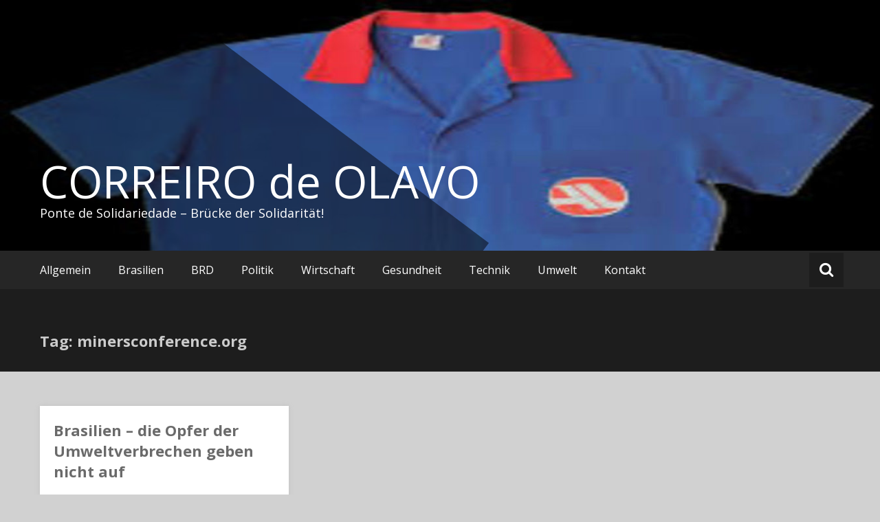

--- FILE ---
content_type: text/html; charset=UTF-8
request_url: https://kecalor.de/tag/minersconference-org/
body_size: 8502
content:
<!DOCTYPE html>
<html lang="en-US">
<head>
	<meta charset="UTF-8">
	<meta name="viewport" content="width=device-width, initial-scale=1">
	<link rel="profile" href="https://gmpg.org/xfn/11">

	<title>minersconference.org &#8211; CORREIRO de OLAVO</title>
<meta name='robots' content='max-image-preview:large' />
<link rel='dns-prefetch' href='//fonts.googleapis.com' />
<link rel="alternate" type="application/rss+xml" title="CORREIRO de OLAVO &raquo; Feed" href="https://kecalor.de/feed/" />
<link rel="alternate" type="application/rss+xml" title="CORREIRO de OLAVO &raquo; Comments Feed" href="https://kecalor.de/comments/feed/" />
<link rel="alternate" type="application/rss+xml" title="CORREIRO de OLAVO &raquo; minersconference.org Tag Feed" href="https://kecalor.de/tag/minersconference-org/feed/" />
<script type="text/javascript">
/* <![CDATA[ */
window._wpemojiSettings = {"baseUrl":"https:\/\/s.w.org\/images\/core\/emoji\/15.0.3\/72x72\/","ext":".png","svgUrl":"https:\/\/s.w.org\/images\/core\/emoji\/15.0.3\/svg\/","svgExt":".svg","source":{"concatemoji":"https:\/\/kecalor.de\/wp-includes\/js\/wp-emoji-release.min.js?ver=6.5.7"}};
/*! This file is auto-generated */
!function(i,n){var o,s,e;function c(e){try{var t={supportTests:e,timestamp:(new Date).valueOf()};sessionStorage.setItem(o,JSON.stringify(t))}catch(e){}}function p(e,t,n){e.clearRect(0,0,e.canvas.width,e.canvas.height),e.fillText(t,0,0);var t=new Uint32Array(e.getImageData(0,0,e.canvas.width,e.canvas.height).data),r=(e.clearRect(0,0,e.canvas.width,e.canvas.height),e.fillText(n,0,0),new Uint32Array(e.getImageData(0,0,e.canvas.width,e.canvas.height).data));return t.every(function(e,t){return e===r[t]})}function u(e,t,n){switch(t){case"flag":return n(e,"\ud83c\udff3\ufe0f\u200d\u26a7\ufe0f","\ud83c\udff3\ufe0f\u200b\u26a7\ufe0f")?!1:!n(e,"\ud83c\uddfa\ud83c\uddf3","\ud83c\uddfa\u200b\ud83c\uddf3")&&!n(e,"\ud83c\udff4\udb40\udc67\udb40\udc62\udb40\udc65\udb40\udc6e\udb40\udc67\udb40\udc7f","\ud83c\udff4\u200b\udb40\udc67\u200b\udb40\udc62\u200b\udb40\udc65\u200b\udb40\udc6e\u200b\udb40\udc67\u200b\udb40\udc7f");case"emoji":return!n(e,"\ud83d\udc26\u200d\u2b1b","\ud83d\udc26\u200b\u2b1b")}return!1}function f(e,t,n){var r="undefined"!=typeof WorkerGlobalScope&&self instanceof WorkerGlobalScope?new OffscreenCanvas(300,150):i.createElement("canvas"),a=r.getContext("2d",{willReadFrequently:!0}),o=(a.textBaseline="top",a.font="600 32px Arial",{});return e.forEach(function(e){o[e]=t(a,e,n)}),o}function t(e){var t=i.createElement("script");t.src=e,t.defer=!0,i.head.appendChild(t)}"undefined"!=typeof Promise&&(o="wpEmojiSettingsSupports",s=["flag","emoji"],n.supports={everything:!0,everythingExceptFlag:!0},e=new Promise(function(e){i.addEventListener("DOMContentLoaded",e,{once:!0})}),new Promise(function(t){var n=function(){try{var e=JSON.parse(sessionStorage.getItem(o));if("object"==typeof e&&"number"==typeof e.timestamp&&(new Date).valueOf()<e.timestamp+604800&&"object"==typeof e.supportTests)return e.supportTests}catch(e){}return null}();if(!n){if("undefined"!=typeof Worker&&"undefined"!=typeof OffscreenCanvas&&"undefined"!=typeof URL&&URL.createObjectURL&&"undefined"!=typeof Blob)try{var e="postMessage("+f.toString()+"("+[JSON.stringify(s),u.toString(),p.toString()].join(",")+"));",r=new Blob([e],{type:"text/javascript"}),a=new Worker(URL.createObjectURL(r),{name:"wpTestEmojiSupports"});return void(a.onmessage=function(e){c(n=e.data),a.terminate(),t(n)})}catch(e){}c(n=f(s,u,p))}t(n)}).then(function(e){for(var t in e)n.supports[t]=e[t],n.supports.everything=n.supports.everything&&n.supports[t],"flag"!==t&&(n.supports.everythingExceptFlag=n.supports.everythingExceptFlag&&n.supports[t]);n.supports.everythingExceptFlag=n.supports.everythingExceptFlag&&!n.supports.flag,n.DOMReady=!1,n.readyCallback=function(){n.DOMReady=!0}}).then(function(){return e}).then(function(){var e;n.supports.everything||(n.readyCallback(),(e=n.source||{}).concatemoji?t(e.concatemoji):e.wpemoji&&e.twemoji&&(t(e.twemoji),t(e.wpemoji)))}))}((window,document),window._wpemojiSettings);
/* ]]> */
</script>
<style id='wp-emoji-styles-inline-css' type='text/css'>

	img.wp-smiley, img.emoji {
		display: inline !important;
		border: none !important;
		box-shadow: none !important;
		height: 1em !important;
		width: 1em !important;
		margin: 0 0.07em !important;
		vertical-align: -0.1em !important;
		background: none !important;
		padding: 0 !important;
	}
</style>
<link rel='stylesheet' id='wp-block-library-css' href='https://kecalor.de/wp-includes/css/dist/block-library/style.min.css?ver=6.5.7' type='text/css' media='all' />
<style id='classic-theme-styles-inline-css' type='text/css'>
/*! This file is auto-generated */
.wp-block-button__link{color:#fff;background-color:#32373c;border-radius:9999px;box-shadow:none;text-decoration:none;padding:calc(.667em + 2px) calc(1.333em + 2px);font-size:1.125em}.wp-block-file__button{background:#32373c;color:#fff;text-decoration:none}
</style>
<style id='global-styles-inline-css' type='text/css'>
body{--wp--preset--color--black: #000000;--wp--preset--color--cyan-bluish-gray: #abb8c3;--wp--preset--color--white: #ffffff;--wp--preset--color--pale-pink: #f78da7;--wp--preset--color--vivid-red: #cf2e2e;--wp--preset--color--luminous-vivid-orange: #ff6900;--wp--preset--color--luminous-vivid-amber: #fcb900;--wp--preset--color--light-green-cyan: #7bdcb5;--wp--preset--color--vivid-green-cyan: #00d084;--wp--preset--color--pale-cyan-blue: #8ed1fc;--wp--preset--color--vivid-cyan-blue: #0693e3;--wp--preset--color--vivid-purple: #9b51e0;--wp--preset--gradient--vivid-cyan-blue-to-vivid-purple: linear-gradient(135deg,rgba(6,147,227,1) 0%,rgb(155,81,224) 100%);--wp--preset--gradient--light-green-cyan-to-vivid-green-cyan: linear-gradient(135deg,rgb(122,220,180) 0%,rgb(0,208,130) 100%);--wp--preset--gradient--luminous-vivid-amber-to-luminous-vivid-orange: linear-gradient(135deg,rgba(252,185,0,1) 0%,rgba(255,105,0,1) 100%);--wp--preset--gradient--luminous-vivid-orange-to-vivid-red: linear-gradient(135deg,rgba(255,105,0,1) 0%,rgb(207,46,46) 100%);--wp--preset--gradient--very-light-gray-to-cyan-bluish-gray: linear-gradient(135deg,rgb(238,238,238) 0%,rgb(169,184,195) 100%);--wp--preset--gradient--cool-to-warm-spectrum: linear-gradient(135deg,rgb(74,234,220) 0%,rgb(151,120,209) 20%,rgb(207,42,186) 40%,rgb(238,44,130) 60%,rgb(251,105,98) 80%,rgb(254,248,76) 100%);--wp--preset--gradient--blush-light-purple: linear-gradient(135deg,rgb(255,206,236) 0%,rgb(152,150,240) 100%);--wp--preset--gradient--blush-bordeaux: linear-gradient(135deg,rgb(254,205,165) 0%,rgb(254,45,45) 50%,rgb(107,0,62) 100%);--wp--preset--gradient--luminous-dusk: linear-gradient(135deg,rgb(255,203,112) 0%,rgb(199,81,192) 50%,rgb(65,88,208) 100%);--wp--preset--gradient--pale-ocean: linear-gradient(135deg,rgb(255,245,203) 0%,rgb(182,227,212) 50%,rgb(51,167,181) 100%);--wp--preset--gradient--electric-grass: linear-gradient(135deg,rgb(202,248,128) 0%,rgb(113,206,126) 100%);--wp--preset--gradient--midnight: linear-gradient(135deg,rgb(2,3,129) 0%,rgb(40,116,252) 100%);--wp--preset--font-size--small: 13px;--wp--preset--font-size--medium: 20px;--wp--preset--font-size--large: 36px;--wp--preset--font-size--x-large: 42px;--wp--preset--spacing--20: 0.44rem;--wp--preset--spacing--30: 0.67rem;--wp--preset--spacing--40: 1rem;--wp--preset--spacing--50: 1.5rem;--wp--preset--spacing--60: 2.25rem;--wp--preset--spacing--70: 3.38rem;--wp--preset--spacing--80: 5.06rem;--wp--preset--shadow--natural: 6px 6px 9px rgba(0, 0, 0, 0.2);--wp--preset--shadow--deep: 12px 12px 50px rgba(0, 0, 0, 0.4);--wp--preset--shadow--sharp: 6px 6px 0px rgba(0, 0, 0, 0.2);--wp--preset--shadow--outlined: 6px 6px 0px -3px rgba(255, 255, 255, 1), 6px 6px rgba(0, 0, 0, 1);--wp--preset--shadow--crisp: 6px 6px 0px rgba(0, 0, 0, 1);}:where(.is-layout-flex){gap: 0.5em;}:where(.is-layout-grid){gap: 0.5em;}body .is-layout-flex{display: flex;}body .is-layout-flex{flex-wrap: wrap;align-items: center;}body .is-layout-flex > *{margin: 0;}body .is-layout-grid{display: grid;}body .is-layout-grid > *{margin: 0;}:where(.wp-block-columns.is-layout-flex){gap: 2em;}:where(.wp-block-columns.is-layout-grid){gap: 2em;}:where(.wp-block-post-template.is-layout-flex){gap: 1.25em;}:where(.wp-block-post-template.is-layout-grid){gap: 1.25em;}.has-black-color{color: var(--wp--preset--color--black) !important;}.has-cyan-bluish-gray-color{color: var(--wp--preset--color--cyan-bluish-gray) !important;}.has-white-color{color: var(--wp--preset--color--white) !important;}.has-pale-pink-color{color: var(--wp--preset--color--pale-pink) !important;}.has-vivid-red-color{color: var(--wp--preset--color--vivid-red) !important;}.has-luminous-vivid-orange-color{color: var(--wp--preset--color--luminous-vivid-orange) !important;}.has-luminous-vivid-amber-color{color: var(--wp--preset--color--luminous-vivid-amber) !important;}.has-light-green-cyan-color{color: var(--wp--preset--color--light-green-cyan) !important;}.has-vivid-green-cyan-color{color: var(--wp--preset--color--vivid-green-cyan) !important;}.has-pale-cyan-blue-color{color: var(--wp--preset--color--pale-cyan-blue) !important;}.has-vivid-cyan-blue-color{color: var(--wp--preset--color--vivid-cyan-blue) !important;}.has-vivid-purple-color{color: var(--wp--preset--color--vivid-purple) !important;}.has-black-background-color{background-color: var(--wp--preset--color--black) !important;}.has-cyan-bluish-gray-background-color{background-color: var(--wp--preset--color--cyan-bluish-gray) !important;}.has-white-background-color{background-color: var(--wp--preset--color--white) !important;}.has-pale-pink-background-color{background-color: var(--wp--preset--color--pale-pink) !important;}.has-vivid-red-background-color{background-color: var(--wp--preset--color--vivid-red) !important;}.has-luminous-vivid-orange-background-color{background-color: var(--wp--preset--color--luminous-vivid-orange) !important;}.has-luminous-vivid-amber-background-color{background-color: var(--wp--preset--color--luminous-vivid-amber) !important;}.has-light-green-cyan-background-color{background-color: var(--wp--preset--color--light-green-cyan) !important;}.has-vivid-green-cyan-background-color{background-color: var(--wp--preset--color--vivid-green-cyan) !important;}.has-pale-cyan-blue-background-color{background-color: var(--wp--preset--color--pale-cyan-blue) !important;}.has-vivid-cyan-blue-background-color{background-color: var(--wp--preset--color--vivid-cyan-blue) !important;}.has-vivid-purple-background-color{background-color: var(--wp--preset--color--vivid-purple) !important;}.has-black-border-color{border-color: var(--wp--preset--color--black) !important;}.has-cyan-bluish-gray-border-color{border-color: var(--wp--preset--color--cyan-bluish-gray) !important;}.has-white-border-color{border-color: var(--wp--preset--color--white) !important;}.has-pale-pink-border-color{border-color: var(--wp--preset--color--pale-pink) !important;}.has-vivid-red-border-color{border-color: var(--wp--preset--color--vivid-red) !important;}.has-luminous-vivid-orange-border-color{border-color: var(--wp--preset--color--luminous-vivid-orange) !important;}.has-luminous-vivid-amber-border-color{border-color: var(--wp--preset--color--luminous-vivid-amber) !important;}.has-light-green-cyan-border-color{border-color: var(--wp--preset--color--light-green-cyan) !important;}.has-vivid-green-cyan-border-color{border-color: var(--wp--preset--color--vivid-green-cyan) !important;}.has-pale-cyan-blue-border-color{border-color: var(--wp--preset--color--pale-cyan-blue) !important;}.has-vivid-cyan-blue-border-color{border-color: var(--wp--preset--color--vivid-cyan-blue) !important;}.has-vivid-purple-border-color{border-color: var(--wp--preset--color--vivid-purple) !important;}.has-vivid-cyan-blue-to-vivid-purple-gradient-background{background: var(--wp--preset--gradient--vivid-cyan-blue-to-vivid-purple) !important;}.has-light-green-cyan-to-vivid-green-cyan-gradient-background{background: var(--wp--preset--gradient--light-green-cyan-to-vivid-green-cyan) !important;}.has-luminous-vivid-amber-to-luminous-vivid-orange-gradient-background{background: var(--wp--preset--gradient--luminous-vivid-amber-to-luminous-vivid-orange) !important;}.has-luminous-vivid-orange-to-vivid-red-gradient-background{background: var(--wp--preset--gradient--luminous-vivid-orange-to-vivid-red) !important;}.has-very-light-gray-to-cyan-bluish-gray-gradient-background{background: var(--wp--preset--gradient--very-light-gray-to-cyan-bluish-gray) !important;}.has-cool-to-warm-spectrum-gradient-background{background: var(--wp--preset--gradient--cool-to-warm-spectrum) !important;}.has-blush-light-purple-gradient-background{background: var(--wp--preset--gradient--blush-light-purple) !important;}.has-blush-bordeaux-gradient-background{background: var(--wp--preset--gradient--blush-bordeaux) !important;}.has-luminous-dusk-gradient-background{background: var(--wp--preset--gradient--luminous-dusk) !important;}.has-pale-ocean-gradient-background{background: var(--wp--preset--gradient--pale-ocean) !important;}.has-electric-grass-gradient-background{background: var(--wp--preset--gradient--electric-grass) !important;}.has-midnight-gradient-background{background: var(--wp--preset--gradient--midnight) !important;}.has-small-font-size{font-size: var(--wp--preset--font-size--small) !important;}.has-medium-font-size{font-size: var(--wp--preset--font-size--medium) !important;}.has-large-font-size{font-size: var(--wp--preset--font-size--large) !important;}.has-x-large-font-size{font-size: var(--wp--preset--font-size--x-large) !important;}
.wp-block-navigation a:where(:not(.wp-element-button)){color: inherit;}
:where(.wp-block-post-template.is-layout-flex){gap: 1.25em;}:where(.wp-block-post-template.is-layout-grid){gap: 1.25em;}
:where(.wp-block-columns.is-layout-flex){gap: 2em;}:where(.wp-block-columns.is-layout-grid){gap: 2em;}
.wp-block-pullquote{font-size: 1.5em;line-height: 1.6;}
</style>
<link rel='stylesheet' id='masonic-style-css' href='https://kecalor.de/wp-content/themes/masonic/style.css?ver=6.5.7' type='text/css' media='all' />
<link rel='stylesheet' id='masonic-google-fonts-css' href='//fonts.googleapis.com/css?family=Open+Sans%3A400%2C300italic%2C700&#038;ver=6.5.7' type='text/css' media='all' />
<link rel='stylesheet' id='masonic-font-awesome-css' href='https://kecalor.de/wp-content/themes/masonic/font-awesome/css/font-awesome.min.css?ver=6.5.7' type='text/css' media='all' />
<script type="text/javascript" src="https://kecalor.de/wp-includes/js/jquery/jquery.min.js?ver=3.7.1" id="jquery-core-js"></script>
<script type="text/javascript" src="https://kecalor.de/wp-includes/js/jquery/jquery-migrate.min.js?ver=3.4.1" id="jquery-migrate-js"></script>
<!--[if lte IE 8]>
<script type="text/javascript" src="https://kecalor.de/wp-content/themes/masonic/js/html5shiv.js?ver=3.7.3" id="html5shiv-js"></script>
<![endif]-->
<link rel="https://api.w.org/" href="https://kecalor.de/wp-json/" /><link rel="alternate" type="application/json" href="https://kecalor.de/wp-json/wp/v2/tags/181" /><link rel="EditURI" type="application/rsd+xml" title="RSD" href="https://kecalor.de/xmlrpc.php?rsd" />
<meta name="generator" content="WordPress 6.5.7" />
<!-- Analytics by WP Statistics v14.10.2 - https://wp-statistics.com/ -->
   <style type="text/css">
	     blockquote { border-left: 2px solid #dd3333; }
           .post-header .entry-author, .post-header .entry-standard, .post-header .entry-date, .post-header .entry-tag { color: #dd3333; }
           .entry-author, .entry-standard, .entry-date { color: #dd3333; }
           a:hover { color: #dd3333; }
           .widget_recent_entries li:before, .widget_recent_comments li:before { color: #dd3333; }
           .underline { background: none repeat scroll 0 0 #dd3333; }
           .widget-title { border-left: 3px solid #dd3333; }
           .sticky { border: 1px solid #dd3333; }
           .footer-background { border-top: 5px solid #dd3333; }
           .site-title a:hover { color: #dd3333; }
           button, input[type="button"], input[type="reset"], input[type="submit"] { background: none repeat scroll 0 0 #dd3333; }
           .breadcrums span { color: #dd3333; }
           .button:hover { color: #dd3333; }
           .catagory-type a:hover { color: #dd3333; }
           .copyright a span { color: #dd3333; }
           button:hover, input[type="button"]:hover, input[type="reset"]:hover, input[type="submit"]:hover { color: #dd3333; }
           .widget_rss li a:hover { color: #dd3333; }
           @media screen and (max-width: 768px) { nav li:hover ul li a:hover, nav li a:hover { background: #dd3333; } }
           .entry-date a .entry-date:hover { color: #dd3333; }
           .wp-pagenavi a, .wp-pagenavi span { border: 1px solid #dd3333; }
           </style>
   <style type="text/css" id="custom-background-css">
body.custom-background { background-color: #d1d1d1; }
</style>
	<link rel="icon" href="https://kecalor.de/wp-content/uploads/2020/05/cropped-OI-1-2-32x32.jpg" sizes="32x32" />
<link rel="icon" href="https://kecalor.de/wp-content/uploads/2020/05/cropped-OI-1-2-192x192.jpg" sizes="192x192" />
<link rel="apple-touch-icon" href="https://kecalor.de/wp-content/uploads/2020/05/cropped-OI-1-2-180x180.jpg" />
<meta name="msapplication-TileImage" content="https://kecalor.de/wp-content/uploads/2020/05/cropped-OI-1-2-270x270.jpg" />
</head>

<body class="archive tag tag-minersconference-org tag-181 custom-background">


<div id="page" class="hfeed site">
	<a class="skip-link screen-reader-text" href="#container">Skip to content</a>

	<header id="masthead" class="site-header clear">

		<div class="header-image">
			<div id="wp-custom-header" class="wp-custom-header"><figure><img src="https://kecalor.de/wp-content/uploads/2021/02/cropped-cropped-Gola-Vermelha-SMABC-e1613397421190.jpg" width="1350" height="386" alt="CORREIRO de OLAVO"><div class="angled-background"></div></figure></div>		</div> <!-- .header-image -->

		<div class="site-branding clear">
			<div class="wrapper site-header-text clear">

				<div class="logo-img-holder ">

									</div>

				<div class="main-header">
											<h3 class="site-title">
							<a href="https://kecalor.de/" rel="home">CORREIRO de OLAVO</a>
						</h3>
																<p class="site-description">Ponte de Solidariedade &#8211; Brücke der Solidarität!</p>
									</div>
			</div>
		</div><!-- .site-branding -->

		<nav class="navigation clear" id="site-navigation">
			<input type="checkbox" id="masonic-toggle" name="masonic-toggle" />
			<label for="masonic-toggle" id="masonic-toggle-label" class="fa fa-navicon fa-2x"></label>
			<div class="wrapper clear" id="masonic">
				<ul id="menu-hauptmenue" class="menu nav-menu wrapper clear"><li id="menu-item-426" class="menu-item menu-item-type-taxonomy menu-item-object-category menu-item-426"><a href="https://kecalor.de/category/allgemein/">Allgemein</a></li>
<li id="menu-item-425" class="menu-item menu-item-type-taxonomy menu-item-object-category menu-item-425"><a href="https://kecalor.de/category/brasilien/">Brasilien</a></li>
<li id="menu-item-429" class="menu-item menu-item-type-taxonomy menu-item-object-category menu-item-429"><a href="https://kecalor.de/category/deutschland/">BRD</a></li>
<li id="menu-item-355" class="menu-item menu-item-type-taxonomy menu-item-object-category menu-item-355"><a href="https://kecalor.de/category/politics/">Politik</a></li>
<li id="menu-item-427" class="menu-item menu-item-type-taxonomy menu-item-object-category menu-item-427"><a href="https://kecalor.de/category/wirtschaft/">Wirtschaft</a></li>
<li id="menu-item-456" class="menu-item menu-item-type-taxonomy menu-item-object-category menu-item-456"><a href="https://kecalor.de/category/gesundheit/">Gesundheit</a></li>
<li id="menu-item-357" class="menu-item menu-item-type-taxonomy menu-item-object-category menu-item-357"><a href="https://kecalor.de/category/technology/">Technik</a></li>
<li id="menu-item-430" class="menu-item menu-item-type-taxonomy menu-item-object-category menu-item-430"><a href="https://kecalor.de/category/umwelt/">Umwelt</a></li>
<li id="menu-item-373" class="menu-item menu-item-type-post_type menu-item-object-page menu-item-373"><a href="https://kecalor.de/contact-us/">Kontakt</a></li>
</ul>									<div id="sb-search" class="sb-search">
						<span class="sb-icon-search"><i class="fa fa-search"></i></span>
					</div>
							</div>
							<div id="sb-search-res" class="sb-search-res">
					<span class="sb-icon-search"><i class="fa fa-search"></i></span>
				</div>
					</nav><!-- #site-navigation -->

		<div class="inner-wrap masonic-search-toggle">
			
<form role="search" method="get" class="searchform clear" action="https://kecalor.de/">
   <div class="masonic-search">
      <label class="screen-reader-text">Search for:</label>
      <input type="text" value="" name="s" placeholder="Type and hit enter..." />
   </div>
</form>		</div>

					<div class="blog-header clear">
				<article class="wrapper">
					<div class="blog-site-title">
																					<h1>Tag: minersconference.org</h1>
																		</div>

					
				</article>
			</div>
			</header><!-- #masthead -->

<div class="site-content">
   <div id="container" class="wrapper clear">

      
                  
            
<article id="post-49" class="post-container post-49 post type-post status-publish format-standard has-post-thumbnail hentry category-brasilien category-frauen-mulheres category-gesundheit category-umwelt tag-barragem tag-mab tag-mariana tag-minersconference-org tag-rio-doce tag-samarco">
   <h2 class="entry-title"><a href="https://kecalor.de/2021/11/29/a-paradise-for-holiday/" rel="bookmark">Brasilien – die Opfer der Umweltverbrechen geben nicht auf</a></h2>
         <div class="wider-web-top">
         <i class="fa fa-2x fa-caret-down"></i>
      </div>
      <figure>
         <a href="https://kecalor.de/2021/11/29/a-paradise-for-holiday/">
            <img width="350" height="205" src="https://kecalor.de/wp-content/uploads/2015/03/Midia-Ninja-CC-BY-NC-SA-3.0-MAB-Minas-Gerais-2018-350x205.jpg" class="attachment-small-thumb size-small-thumb wp-post-image" alt="" decoding="async" />         </a>
      </figure>
   
         <div class="entry-info">
         <div class="entry-date fa fa-clock-o"><a href="https://kecalor.de/2021/11/29/a-paradise-for-holiday/" title="7:16" rel="bookmark"><time class="entry-date published" datetime="2021-11-29T07:16:00+01:00">29. November 2021</time><time class="updated" datetime="2021-11-29T09:41:42+01:00">29. November 2021</time></a></div><div class="entry-author vcard author fa fa-user"><a class="url fn n" href="https://kecalor.de/author/web22797567/">Olavo</a></div><div class="entry-standard fa fa-folder-open"><a href="https://kecalor.de/category/brasilien/" rel="category tag">Brasilien</a>, <a href="https://kecalor.de/category/frauen-mulheres/" rel="category tag">Frauen Mulheres</a>, <a href="https://kecalor.de/category/gesundheit/" rel="category tag">Gesundheit</a>, <a href="https://kecalor.de/category/umwelt/" rel="category tag">Umwelt</a></div>      </div><!-- .entry-meta -->
   
   <div class="entry-content">
      <p>Vom 4. bis 6 November fanden in Brasilien überregional Protestaktionen von Betroffenen der Umweltverbrechen des Bergbau-Monopols Samarco statt. (1) Organisiert wurden die Proteste von der Selbstorganisation der Opfer der Bewegung der Betroffenen von Staudämmen (MAB). Denn am 5. November vor</p>

            <a class="button" href="https://kecalor.de/2021/11/29/a-paradise-for-holiday/">Read more</a>
   </div><!-- .entry-content -->

</article><!-- #post-## -->
         
      
   </div><!-- #container -->
   <div class="wrapper">
         </div>
</div><!-- .site-content -->


</div><!-- #page -->
<footer class="footer-background">
   <div class="footer-content wrapper clear">
      <div class="clear">
                     <div class="tg-one-third">
               <aside id="text-13" class="widget widget_text"><div class="widget-title"><h3>impressum</h3></div>			<div class="textwidget"><p>Kleo Straub</p>
<p>99438 Bad Berka</p>
<p>Robert Koch Allee 7C</p>
<p>info@kecalor.de</p>
</div>
		</aside>            </div>
                              <div class="tg-one-third">
               <aside id="text-11" class="widget widget_text"><div class="widget-title"><h3>Links</h3></div>			<div class="textwidget"><p><a href="http://rf-news.de">https://rf-news.de</a><br />
<a href="https://automotiveworkers.org/de">https://automotiveworkers.org/de</a><br />
<a href="https://cutt.ly/9VMKHqt">filosofia vermelha</a><br />
<a href="http://cut.org.br">https://www.cut.org.br/</a><a href="&quot;https://www.youtube.com/channel/UC6l62xBsdRKExxgmYGh8RLA/&lt;/a"><br />
</a><a href="http://cspconlutas.org.br/">http://cspconlutas.org.br/</a><a href="&quot;https://www.youtube.com/channel/UC6l62xBsdRKExxgmYGh8RLA/&lt;/a"><br />
</a><a href="http://averdade.org.br/">http://averdade.org.br/</a><a href="&quot;https://www.youtube.com/channel/UC6l62xBsdRKExxgmYGh8RLA/&lt;/a"><br />
</a><a href="https://www.igmetall.de/">https://www.igmetall.de/</a><a href="&quot;https://www.youtube.com/channel/UC6l62xBsdRKExxgmYGh8RLA/&lt;/a"><br />
</a><a href="https://fvcourage.de/">https://fvcourage.de/</a><a href="&quot;https://www.youtube.com/channel/UC6l62xBsdRKExxgmYGh8RLA/&lt;/a"><br />
</a><a href="http://omarxistaleninista.blogspot.com/">http://omarxistaleninista.blogspot.com/</a><a href="&quot;https://www.youtube.com/channel/UC6l62xBsdRKExxgmYGh8RLA/&lt;/a"><br />
</a><a href="https://mab.org.br/">https://mab.org.br/</a><a href="&quot;https://www.youtube.com/channel/UC6l62xBsdRKExxgmYGh8RLA/&lt;/a"><br />
</a><a href="https://netzfrauen.org/">https://netzfrauen.org/</a><a href="&quot;https://www.youtube.com/channel/UC6l62xBsdRKExxgmYGh8RLA/&lt;/a"><br />
</a><a href="https://inter-buendnis.de/">https://inter-buendnis.de/</a></p>
</div>
		</aside>            </div>
                              <div class="tg-one-third last">
               <aside id="tag_cloud-6" class="widget widget_tag_cloud"><div class="widget-title"><h3>schlagwörter, palavras-chave</h3></div><div class="tagcloud"><a href="https://kecalor.de/tag/30horas-semanais/" class="tag-cloud-link tag-link-152 tag-link-position-1" style="font-size: 8pt;" aria-label="30horas semanais (2 items)">30horas semanais</a>
<a href="https://kecalor.de/tag/againstanticomunism/" class="tag-cloud-link tag-link-65 tag-link-position-2" style="font-size: 8pt;" aria-label="AgainstAnticomunism (2 items)">AgainstAnticomunism</a>
<a href="https://kecalor.de/tag/amazonia/" class="tag-cloud-link tag-link-150 tag-link-position-3" style="font-size: 8pt;" aria-label="Amazonia (2 items)">Amazonia</a>
<a href="https://kecalor.de/tag/anti-imperialista/" class="tag-cloud-link tag-link-194 tag-link-position-4" style="font-size: 12.5405405405pt;" aria-label="anti-imperialista (3 items)">anti-imperialista</a>
<a href="https://kecalor.de/tag/antimilitarista/" class="tag-cloud-link tag-link-192 tag-link-position-5" style="font-size: 8pt;" aria-label="antimilitarista (2 items)">antimilitarista</a>
<a href="https://kecalor.de/tag/bolsonaro/" class="tag-cloud-link tag-link-38 tag-link-position-6" style="font-size: 19.3513513514pt;" aria-label="Bolsonaro (5 items)">Bolsonaro</a>
<a href="https://kecalor.de/tag/brasilien/" class="tag-cloud-link tag-link-29 tag-link-position-7" style="font-size: 19.3513513514pt;" aria-label="Brasilien (5 items)">Brasilien</a>
<a href="https://kecalor.de/tag/brics/" class="tag-cloud-link tag-link-83 tag-link-position-8" style="font-size: 8pt;" aria-label="BRICS (2 items)">BRICS</a>
<a href="https://kecalor.de/tag/china/" class="tag-cloud-link tag-link-247 tag-link-position-9" style="font-size: 12.5405405405pt;" aria-label="China (3 items)">China</a>
<a href="https://kecalor.de/tag/classe-trabalhadora/" class="tag-cloud-link tag-link-212 tag-link-position-10" style="font-size: 8pt;" aria-label="classe trabalhadora (2 items)">classe trabalhadora</a>
<a href="https://kecalor.de/tag/contra-guerra/" class="tag-cloud-link tag-link-195 tag-link-position-11" style="font-size: 16.3243243243pt;" aria-label="contra guerra (4 items)">contra guerra</a>
<a href="https://kecalor.de/tag/corona/" class="tag-cloud-link tag-link-30 tag-link-position-12" style="font-size: 16.3243243243pt;" aria-label="Corona (4 items)">Corona</a>
<a href="https://kecalor.de/tag/covid-19/" class="tag-cloud-link tag-link-46 tag-link-position-13" style="font-size: 8pt;" aria-label="Covid-19 (2 items)">Covid-19</a>
<a href="https://kecalor.de/tag/cuba/" class="tag-cloud-link tag-link-164 tag-link-position-14" style="font-size: 8pt;" aria-label="Cuba (2 items)">Cuba</a>
<a href="https://kecalor.de/tag/cut/" class="tag-cloud-link tag-link-90 tag-link-position-15" style="font-size: 8pt;" aria-label="CUT (2 items)">CUT</a>
<a href="https://kecalor.de/tag/eisenach/" class="tag-cloud-link tag-link-174 tag-link-position-16" style="font-size: 8pt;" aria-label="Eisenach (2 items)">Eisenach</a>
<a href="https://kecalor.de/tag/eleicoes-2022/" class="tag-cloud-link tag-link-211 tag-link-position-17" style="font-size: 12.5405405405pt;" aria-label="eleições 2022 (3 items)">eleições 2022</a>
<a href="https://kecalor.de/tag/eleicoes-na-alemanha/" class="tag-cloud-link tag-link-157 tag-link-position-18" style="font-size: 8pt;" aria-label="eleições na Alemanha (2 items)">eleições na Alemanha</a>
<a href="https://kecalor.de/tag/fascismo/" class="tag-cloud-link tag-link-73 tag-link-position-19" style="font-size: 8pt;" aria-label="fascismo (2 items)">fascismo</a>
<a href="https://kecalor.de/tag/fora-bolsonaro/" class="tag-cloud-link tag-link-127 tag-link-position-20" style="font-size: 22pt;" aria-label="Fora Bolsonaro (6 items)">Fora Bolsonaro</a>
<a href="https://kecalor.de/tag/ford/" class="tag-cloud-link tag-link-111 tag-link-position-21" style="font-size: 12.5405405405pt;" aria-label="Ford (3 items)">Ford</a>
<a href="https://kecalor.de/tag/golpe/" class="tag-cloud-link tag-link-133 tag-link-position-22" style="font-size: 8pt;" aria-label="golpe (2 items)">golpe</a>
<a href="https://kecalor.de/tag/greve/" class="tag-cloud-link tag-link-93 tag-link-position-23" style="font-size: 19.3513513514pt;" aria-label="Greve (5 items)">Greve</a>
<a href="https://kecalor.de/tag/iawc-info/" class="tag-cloud-link tag-link-190 tag-link-position-24" style="font-size: 8pt;" aria-label="iawc.info (2 items)">iawc.info</a>
<a href="https://kecalor.de/tag/impeachment/" class="tag-cloud-link tag-link-86 tag-link-position-25" style="font-size: 8pt;" aria-label="Impeachment (2 items)">Impeachment</a>
<a href="https://kecalor.de/tag/lula/" class="tag-cloud-link tag-link-137 tag-link-position-26" style="font-size: 22pt;" aria-label="Lula (6 items)">Lula</a>
<a href="https://kecalor.de/tag/luta-de-classes/" class="tag-cloud-link tag-link-159 tag-link-position-27" style="font-size: 19.3513513514pt;" aria-label="luta de classes (5 items)">luta de classes</a>
<a href="https://kecalor.de/tag/luta-pelo-emprego/" class="tag-cloud-link tag-link-117 tag-link-position-28" style="font-size: 8pt;" aria-label="luta pelo emprego (2 items)">luta pelo emprego</a>
<a href="https://kecalor.de/tag/meio-ambiente/" class="tag-cloud-link tag-link-148 tag-link-position-29" style="font-size: 12.5405405405pt;" aria-label="meio ambiente (3 items)">meio ambiente</a>
<a href="https://kecalor.de/tag/mercedes-benz/" class="tag-cloud-link tag-link-80 tag-link-position-30" style="font-size: 19.3513513514pt;" aria-label="Mercedes Benz (5 items)">Mercedes Benz</a>
<a href="https://kecalor.de/tag/neoimperialismo/" class="tag-cloud-link tag-link-138 tag-link-position-31" style="font-size: 8pt;" aria-label="neoimperialismo (2 items)">neoimperialismo</a>
<a href="https://kecalor.de/tag/opel/" class="tag-cloud-link tag-link-167 tag-link-position-32" style="font-size: 8pt;" aria-label="Opel (2 items)">Opel</a>
<a href="https://kecalor.de/tag/pais-neoimperialista/" class="tag-cloud-link tag-link-87 tag-link-position-33" style="font-size: 8pt;" aria-label="pais neoimperialista (2 items)">pais neoimperialista</a>
<a href="https://kecalor.de/tag/pela-paz/" class="tag-cloud-link tag-link-196 tag-link-position-34" style="font-size: 8pt;" aria-label="pela paz (2 items)">pela paz</a>
<a href="https://kecalor.de/tag/protesto/" class="tag-cloud-link tag-link-68 tag-link-position-35" style="font-size: 12.5405405405pt;" aria-label="protesto (3 items)">protesto</a>
<a href="https://kecalor.de/tag/psa/" class="tag-cloud-link tag-link-172 tag-link-position-36" style="font-size: 8pt;" aria-label="PSA (2 items)">PSA</a>
<a href="https://kecalor.de/tag/sao-paulo/" class="tag-cloud-link tag-link-32 tag-link-position-37" style="font-size: 12.5405405405pt;" aria-label="Sao Paulo (3 items)">Sao Paulo</a>
<a href="https://kecalor.de/tag/socialismo/" class="tag-cloud-link tag-link-151 tag-link-position-38" style="font-size: 22pt;" aria-label="socialismo (6 items)">socialismo</a>
<a href="https://kecalor.de/tag/solidariedade-brasil-alemanha/" class="tag-cloud-link tag-link-213 tag-link-position-39" style="font-size: 8pt;" aria-label="Solidariedade Brasil-Alemanha (2 items)">Solidariedade Brasil-Alemanha</a>
<a href="https://kecalor.de/tag/stalin/" class="tag-cloud-link tag-link-208 tag-link-position-40" style="font-size: 16.3243243243pt;" aria-label="Stalin (4 items)">Stalin</a>
<a href="https://kecalor.de/tag/stellantis/" class="tag-cloud-link tag-link-168 tag-link-position-41" style="font-size: 8pt;" aria-label="Stellantis (2 items)">Stellantis</a>
<a href="https://kecalor.de/tag/sao-bernardo-do-campo/" class="tag-cloud-link tag-link-210 tag-link-position-42" style="font-size: 8pt;" aria-label="São Bernardo do Campo (2 items)">São Bernardo do Campo</a>
<a href="https://kecalor.de/tag/trabalhadores/" class="tag-cloud-link tag-link-189 tag-link-position-43" style="font-size: 8pt;" aria-label="Trabalhadores (2 items)">Trabalhadores</a>
<a href="https://kecalor.de/tag/ucrania/" class="tag-cloud-link tag-link-186 tag-link-position-44" style="font-size: 22pt;" aria-label="Ucrânia (6 items)">Ucrânia</a>
<a href="https://kecalor.de/tag/worth/" class="tag-cloud-link tag-link-201 tag-link-position-45" style="font-size: 8pt;" aria-label="Wörth (2 items)">Wörth</a></div>
</aside>            </div>
               </div>
      <div class="copyright clear">
         <div class="copyright-header">CORREIRO de OLAVO</div>
         <div class="copyright-year">&copy; 2026</div>
         Powered by <a href="https://wordpress.org" target="_blank" title="WordPress" rel="nofollow"><span>WordPress</span></a> <br> Theme: <a href="https://themegrill.com/themes/masonic" target="_blank" title="Masonic" rel="nofollow"><span>Masonic</span></a> by ThemeGrill      </div>
   </div>
   <div class="angled-background"></div>
</footer>

<script type="text/javascript" src="https://kecalor.de/wp-includes/js/imagesloaded.min.js?ver=5.0.0" id="imagesloaded-js"></script>
<script type="text/javascript" src="https://kecalor.de/wp-includes/js/masonry.min.js?ver=4.2.2" id="masonry-js"></script>
<script type="text/javascript" src="https://kecalor.de/wp-includes/js/jquery/jquery.masonry.min.js?ver=3.1.2b" id="jquery-masonry-js"></script>
<script type="text/javascript" src="https://kecalor.de/wp-content/themes/masonic/js/masonry-setting.js?ver=20150106" id="masonic-setting-js"></script>
<script type="text/javascript" src="https://kecalor.de/wp-content/themes/masonic/js/search-toggle.js?ver=20150106" id="masonic-search-toggle-js"></script>
<script type="text/javascript" src="https://kecalor.de/wp-content/themes/masonic/js/fitvids/jquery.fitvids.js?ver=20150331" id="masonic-fitvids-js"></script>
<script type="text/javascript" src="https://kecalor.de/wp-content/themes/masonic/js/fitvids/fitvids-setting.js?ver=20150331" id="masonic-fitvids-setting-js"></script>
<script type="text/javascript" src="https://kecalor.de/wp-content/themes/masonic/js/skip-link-focus-fix.js?ver=20130115" id="masonic-skip-link-focus-fix-js"></script>
<script type="text/javascript" src="https://kecalor.de/wp-content/themes/masonic/js/jquery.bxslider/jquery.bxslider.min.js?ver=20130115" id="masonic-bxslider-js"></script>
<script type="text/javascript" src="https://kecalor.de/wp-content/themes/masonic/js/masonic-custom.js?ver=6.5.7" id="masonic-custom-js"></script>

</body>
</html>